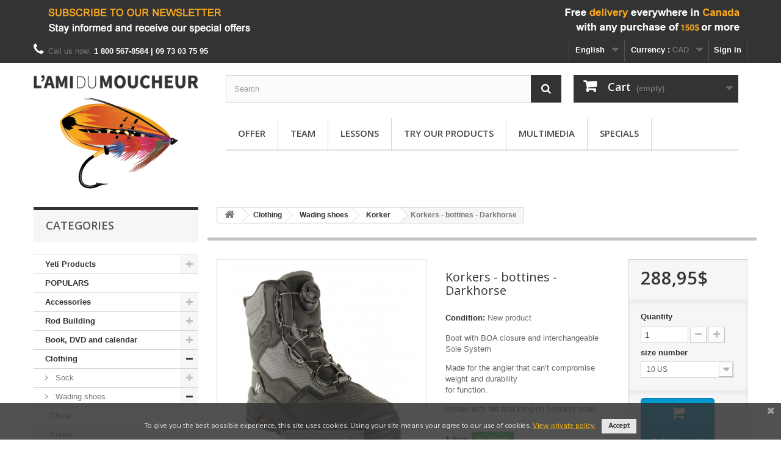

--- FILE ---
content_type: text/html; charset=utf-8
request_url: https://www.amimoucheur.com/en/korker/2204-korkers-bottines-darkhorse.html
body_size: 13905
content:
<!DOCTYPE HTML> <!--[if lt IE 7]><html class="no-js lt-ie9 lt-ie8 lt-ie7" lang="en-ca"><![endif]--> <!--[if IE 7]><html class="no-js lt-ie9 lt-ie8 ie7" lang="en-ca"><![endif]--> <!--[if IE 8]><html class="no-js lt-ie9 ie8" lang="en-ca"><![endif]--> <!--[if gt IE 8]><html class="no-js ie9" lang="en-ca"><![endif]--><html lang="en-ca"><head><meta charset="utf-8" /><title>Korkers - bottines - Darkhorse - Korker - L&#039;ami du moucheur</title><meta name="description" content="Boot with BOA closure&nbsp;and interchangeable Sole System&nbsp; Made for the angler that can’t compromise weight and durabilityfor function. comes with felt and kling-on (vibram) soles" /><meta name="generator" content="PrestaShop" /><meta name="robots" content="index,follow" /><meta name="viewport" content="width=device-width, minimum-scale=0.25, maximum-scale=1.6, initial-scale=1.0" /><meta name="apple-mobile-web-app-capable" content="yes" /><meta property="og:title" content="Korkers - bottines - Darkhorse - Korker - L&#039;ami du moucheur"/><meta property="og:url" content="http://www.amimoucheur.com/en/korker/2204-korkers-bottines-darkhorse.html"/><meta property="og:site_name" content="L&#039;ami du moucheur"/><meta property="og:type" content="website"><meta property="og:description" content="Boot with BOA closure&nbsp;and interchangeable Sole System&nbsp; Made for the angler that can’t compromise weight and durabilityfor function. comes with felt and kling-on (vibram) soles"><meta property="og:image" content="https://www.amimoucheur.com/3564-large/korkers-bottines-darkhorse.jpg"><link rel="icon" type="image/vnd.microsoft.icon" href="/img/favicon.ico?1764600329" /><link rel="shortcut icon" type="image/x-icon" href="/img/favicon.ico?1764600329" /><link rel="stylesheet" href="https://www.amimoucheur.com/themes/default-bootstrap/cache/v_196_33efdbd6f59db8338982d137c114ab56_all.css" type="text/css" media="all" /><link rel="stylesheet" href="https://www.amimoucheur.com/themes/default-bootstrap/cache/v_196_b4632cd5da8519ab97b7d34dde18182d_print.css" type="text/css" media="print" /> <script type="text/javascript">/* <![CDATA[ */;var CUSTOMIZE_TEXTFIELD=1;var FancyboxI18nClose='Close';var FancyboxI18nNext='Next';var FancyboxI18nPrev='Previous';var PS_CATALOG_MODE=false;var ajax_allowed=true;var ajaxsearch=true;var allowBuyWhenOutOfStock=true;var attribute_anchor_separator='-';var attributesCombinations=[{"id_attribute":"2808","attribute":"7","id_attribute_group":"46","group":"size_number"},{"id_attribute":"2809","attribute":"8","id_attribute_group":"46","group":"size_number"},{"id_attribute":"2810","attribute":"9","id_attribute_group":"46","group":"size_number"},{"id_attribute":"2811","attribute":"10","id_attribute_group":"46","group":"size_number"},{"id_attribute":"2812","attribute":"11","id_attribute_group":"46","group":"size_number"},{"id_attribute":"2813","attribute":"12","id_attribute_group":"46","group":"size_number"},{"id_attribute":"2814","attribute":"13","id_attribute_group":"46","group":"size_number"},{"id_attribute":"425","attribute":"14_us","id_attribute_group":"46","group":"size_number"},{"id_attribute":"428","attribute":"15","id_attribute_group":"46","group":"size_number"}];var availableLaterValue='';var availableNowValue='';var availableOnOrderLabel='Available on order';var baseDir='https://www.amimoucheur.com/';var baseUri='https://www.amimoucheur.com/';var blocksearch_type='top';var combinations={"12263":{"attributes_values":{"46":"14 US"},"attributes":[425],"price":0,"specific_price":false,"ecotax":0,"weight":0,"quantity":0,"reference":"","unit_impact":0,"minimal_quantity":"1","date_formatted":"","available_date":"","id_image":-1,"list":"'425'"},"12264":{"attributes_values":{"46":"15 US"},"attributes":[428],"price":0,"specific_price":false,"ecotax":0,"weight":0,"quantity":0,"reference":"","unit_impact":0,"minimal_quantity":"1","date_formatted":"","available_date":"","id_image":-1,"list":"'428'"},"12256":{"attributes_values":{"46":"7 US"},"attributes":[2808],"price":0,"specific_price":false,"ecotax":0,"weight":0,"quantity":0,"reference":"","unit_impact":0,"minimal_quantity":"1","date_formatted":"","available_date":"","id_image":-1,"list":"'2808'"},"12257":{"attributes_values":{"46":"8 US"},"attributes":[2809],"price":0,"specific_price":false,"ecotax":0,"weight":0,"quantity":0,"reference":"","unit_impact":0,"minimal_quantity":"1","date_formatted":"","available_date":"","id_image":-1,"list":"'2809'"},"12258":{"attributes_values":{"46":"9 US"},"attributes":[2810],"price":0,"specific_price":false,"ecotax":0,"weight":0,"quantity":0,"reference":"","unit_impact":0,"minimal_quantity":"1","date_formatted":"","available_date":"","id_image":-1,"list":"'2810'"},"12259":{"attributes_values":{"46":"10 US"},"attributes":[2811],"price":0,"specific_price":false,"ecotax":0,"weight":0,"quantity":1,"reference":"","unit_impact":0,"minimal_quantity":"1","date_formatted":"","available_date":"","id_image":-1,"list":"'2811'"},"12260":{"attributes_values":{"46":"11 US"},"attributes":[2812],"price":0,"specific_price":false,"ecotax":0,"weight":0,"quantity":0,"reference":"","unit_impact":0,"minimal_quantity":"1","date_formatted":"","available_date":"","id_image":-1,"list":"'2812'"},"12261":{"attributes_values":{"46":"12 US"},"attributes":[2813],"price":0,"specific_price":false,"ecotax":0,"weight":0,"quantity":0,"reference":"","unit_impact":0,"minimal_quantity":"1","date_formatted":"","available_date":"","id_image":-1,"list":"'2813'"},"12262":{"attributes_values":{"46":"13 US"},"attributes":[2814],"price":0,"specific_price":false,"ecotax":0,"weight":0,"quantity":0,"reference":"","unit_impact":0,"minimal_quantity":"1","date_formatted":"","available_date":"","id_image":-1,"list":"'2814'"}};var combinationsFromController={"12263":{"attributes_values":{"46":"14 US"},"attributes":[425],"price":0,"specific_price":false,"ecotax":0,"weight":0,"quantity":0,"reference":"","unit_impact":0,"minimal_quantity":"1","date_formatted":"","available_date":"","id_image":-1,"list":"'425'"},"12264":{"attributes_values":{"46":"15 US"},"attributes":[428],"price":0,"specific_price":false,"ecotax":0,"weight":0,"quantity":0,"reference":"","unit_impact":0,"minimal_quantity":"1","date_formatted":"","available_date":"","id_image":-1,"list":"'428'"},"12256":{"attributes_values":{"46":"7 US"},"attributes":[2808],"price":0,"specific_price":false,"ecotax":0,"weight":0,"quantity":0,"reference":"","unit_impact":0,"minimal_quantity":"1","date_formatted":"","available_date":"","id_image":-1,"list":"'2808'"},"12257":{"attributes_values":{"46":"8 US"},"attributes":[2809],"price":0,"specific_price":false,"ecotax":0,"weight":0,"quantity":0,"reference":"","unit_impact":0,"minimal_quantity":"1","date_formatted":"","available_date":"","id_image":-1,"list":"'2809'"},"12258":{"attributes_values":{"46":"9 US"},"attributes":[2810],"price":0,"specific_price":false,"ecotax":0,"weight":0,"quantity":0,"reference":"","unit_impact":0,"minimal_quantity":"1","date_formatted":"","available_date":"","id_image":-1,"list":"'2810'"},"12259":{"attributes_values":{"46":"10 US"},"attributes":[2811],"price":0,"specific_price":false,"ecotax":0,"weight":0,"quantity":1,"reference":"","unit_impact":0,"minimal_quantity":"1","date_formatted":"","available_date":"","id_image":-1,"list":"'2811'"},"12260":{"attributes_values":{"46":"11 US"},"attributes":[2812],"price":0,"specific_price":false,"ecotax":0,"weight":0,"quantity":0,"reference":"","unit_impact":0,"minimal_quantity":"1","date_formatted":"","available_date":"","id_image":-1,"list":"'2812'"},"12261":{"attributes_values":{"46":"12 US"},"attributes":[2813],"price":0,"specific_price":false,"ecotax":0,"weight":0,"quantity":0,"reference":"","unit_impact":0,"minimal_quantity":"1","date_formatted":"","available_date":"","id_image":-1,"list":"'2813'"},"12262":{"attributes_values":{"46":"13 US"},"attributes":[2814],"price":0,"specific_price":false,"ecotax":0,"weight":0,"quantity":0,"reference":"","unit_impact":0,"minimal_quantity":"1","date_formatted":"","available_date":"","id_image":-1,"list":"'2814'"}};var contentOnly=false;var currency={"id":1,"name":"CAD","iso_code":"CAD","iso_code_num":"124","sign":"$","blank":"0","conversion_rate":"1.000000","deleted":"0","format":"2","decimals":"1","active":"1","prefix":"","suffix":" $","id_shop_list":null,"force_id":false};var currencyBlank=0;var currencyFormat=2;var currencyRate=1;var currencySign='$';var currentDate='2026-01-15 17:50:55';var customerGroupWithoutTax=true;var customizationFields=false;var customizationId=null;var customizationIdMessage='Customization #';var default_eco_tax=0;var delete_txt='Delete';var displayDiscountPrice='0';var displayList=false;var displayPrice=1;var doesntExist='This combination does not exist for this product. Please select another combination.';var doesntExistNoMoreBut='with those attributes but is available with others.';var ecotaxTax_rate=0;var fieldRequired='Please fill in all the required fields before saving your customization.';var freeProductTranslation='Free!';var freeShippingTranslation='Free shipping!';var generated_date=1768517454;var groupReduction=0;var hasDeliveryAddress=false;var highDPI=false;var idDefaultImage=3564;var id_lang=1;var id_product=2204;var img_dir='https://www.amimoucheur.com/themes/default-bootstrap/img/';var img_prod_dir='https://www.amimoucheur.com/img/p/';var img_ps_dir='https://www.amimoucheur.com/img/';var inStockLabel='In Stock';var instantsearch=true;var isGuest=0;var isLogged=0;var isMobile=false;var jqZoomEnabled=false;var maxQuantityToAllowDisplayOfLastQuantityMessage=2;var minimalQuantity=1;var noTaxForThisProduct=true;var oosHookJsCodeFunctions=[];var outOfStockLabel='Out of stock';var page_name='product';var placeholder_blocknewsletter='Enter your e-mail';var priceDisplayMethod=1;var priceDisplayPrecision=2;var productAvailableForOrder=true;var productBasePriceTaxExcl=288.95;var productBasePriceTaxExcluded=288.95;var productBasePriceTaxIncl=288.95;var productHasAttributes=true;var productPrice=288.95;var productPriceTaxExcluded=288.95;var productPriceTaxIncluded=288.95;var productPriceWithoutReduction=288.95;var productReference='';var productShowPrice=true;var productUnitPriceRatio=0;var product_fileButtonHtml='Choose File';var product_fileDefaultHtml='No file selected';var product_specific_price=[];var quantitiesDisplayAllowed=true;var quantityAvailable=1;var quickView=true;var reduction_percent=0;var reduction_price=0;var removingLinkText='remove this product from my cart';var roundMode=2;var search_url='https://www.amimoucheur.com/en/search';var sharing_img='https://www.amimoucheur.com/3564/korkers-bottines-darkhorse.jpg';var sharing_name='Korkers - bottines - Darkhorse';var sharing_url='https://www.amimoucheur.com/en/korker/2204-korkers-bottines-darkhorse.html';var specific_currency=false;var specific_price=0;var static_token='b0dbb7665dea10b64ae4e8b1ce9833a3';var stock_management=1;var taxRate=0;var toBeDetermined='To be determined';var token='b0dbb7665dea10b64ae4e8b1ce9833a3';var upToTxt='Up to';var uploading_in_progress='Uploading in progress, please be patient.';var usingSecureMode=true;/* ]]> */</script> <script type="text/javascript" src="https://www.amimoucheur.com/themes/default-bootstrap/cache/v_139_5c14882fc4912e7bc40a269822775f9a.js"></script> <script type="text/javascript" src="https://chimpstatic.com/mcjs-connected/js/users/27853d46db7593b4040a78e30/e5d65a9b00de2e63706fdefb7.js"></script> <meta property="og:type" content="product" /><meta property="og:url" content="https://www.amimoucheur.com/en/korker/2204-korkers-bottines-darkhorse.html" /><meta property="og:title" content="Korkers - bottines - Darkhorse - Korker - L&#039;ami du moucheur" /><meta property="og:site_name" content="L'ami du moucheur" /><meta property="og:description" content="Boot with BOA closure&nbsp;and interchangeable Sole System&nbsp; Made for the angler that can’t compromise weight and durabilityfor function. comes with felt and kling-on (vibram) soles" /><meta property="og:image" content="https://www.amimoucheur.com/3564-large_default/korkers-bottines-darkhorse.jpg" /><meta property="product:pretax_price:amount" content="288.95" /><meta property="product:pretax_price:currency" content="CAD" /><meta property="product:price:amount" content="288.95" /><meta property="product:price:currency" content="CAD" /> <script type="text/javascript">/* <![CDATA[ */;(window.gaDevIds=window.gaDevIds||[]).push('d6YPbH');(function(i,s,o,g,r,a,m){i['GoogleAnalyticsObject']=r;i[r]=i[r]||function(){(i[r].q=i[r].q||[]).push(arguments)},i[r].l=1*new Date();a=s.createElement(o),m=s.getElementsByTagName(o)[0];a.async=1;a.src=g;m.parentNode.insertBefore(a,m)})(window,document,'script','//www.google-analytics.com/analytics.js','ga');ga('create','UA-75440215-1','auto');ga('require','ec');/* ]]> */</script><link rel="alternate" type="application/rss+xml" title="Korkers - bottines - Darkhorse - Korker - L&#039;ami du moucheur" href="https://www.amimoucheur.com/modules/feeder/rss.php?id_category=498&amp;orderby=price&amp;orderway=asc" /><link href="https://fonts.googleapis.com/css?family=Hind" rel="stylesheet" type="text/css" media="all"> <script type="text/javascript">/* <![CDATA[ */;var cb_settings={cb_bg_color:"rgba(51, 51, 51, 0.85)",cb_font_style:"Hind",cb_text_color:"#e6e6e6",cb_inf_text_color:"#f4b61b",cb_loop:"1",cb_font_size:"12",cb_button_bg_color:"#e6e6e6",cb_button_bg_color_hover:"#f4b61b",cb_button_text_color:"#333333",};var cb_cms_url="https://www.amimoucheur.com/en/content/18-privacy-policy";var cb_position="bottom";var cb_text="To give you the best possible experience, this site uses cookies. Using your site means your agree to our use of cookies.";var cb_link_text="View private policy.";var cd_button_text="Accept";/* ]]> */</script><link rel="canonical" href="https://www.amimoucheur.com/en/korker/2204-korkers-bottines-darkhorse.html"><link rel="alternate" href="https://www.amimoucheur.com/en/korker/2204-korkers-bottines-darkhorse.html" hreflang="en-ca"><link rel="alternate" href="https://www.amimoucheur.com/fr/korker/2204-korkers-bottines-darkhorse.html" hreflang="fr-ca"><link rel="alternate" href="https://www.amimoucheur.com/fr/korker/2204-korkers-bottines-darkhorse.html" hreflang="x-default"><link rel="stylesheet" href="//fonts.googleapis.com/css?family=Open+Sans:300,600&amp;subset=latin,latin-ext" type="text/css" media="all" /> <!--[if IE 8]> <script src="https://oss.maxcdn.com/libs/html5shiv/3.7.0/html5shiv.js"></script> <script src="https://oss.maxcdn.com/libs/respond.js/1.3.0/respond.min.js"></script> <![endif]--></head><body id="product" class="product product-2204 product-korkers-bottines-darkhorse category-498 category-korker show-left-column hide-right-column lang_en"><div id="page"><div class="header-container"> <header id="header"><div class="banner"><div class="container"><div class="row"> <a href="http://eepurl.com/b96aSX" title="Inscription &agrave; l&#039;infolettre"> <img class="img-responsive" src="https://www.amimoucheur.com/modules/blockbanner/img/8fe591bea064862a42fcfa0713f99a9f.png" alt="Inscription &agrave; l&#039;infolettre" title="Inscription &agrave; l&#039;infolettre" width="1170" height="65" /> </a></div></div></div><div class="nav"><div class="container"><div class="row"> <nav><div class="header_user_info"> <a class="login" href="https://www.amimoucheur.com/en/my-account" rel="nofollow" title="Log in to your customer account"> Sign in </a></div><div id="currencies-block-top"><form id="setCurrency" action="/en/korker/2204-korkers-bottines-darkhorse.html" method="post"><div class="current"> <input type="hidden" name="id_currency" id="id_currency" value=""/> <input type="hidden" name="SubmitCurrency" value="" /> <span class="cur-label">Currency :</span> <strong>CAD</strong></div><ul id="first-currencies" class="currencies_ul toogle_content"><li class="selected"> <a href="javascript:setCurrency(1);" rel="nofollow" title="CAD (CAD)"> CAD (CAD) </a></li><li > <a href="javascript:setCurrency(2);" rel="nofollow" title="Euro (EUR)"> Euro (EUR) </a></li><li > <a href="javascript:setCurrency(3);" rel="nofollow" title="US Dollar (USD)"> US Dollar (USD) </a></li></ul></form></div><div id="languages-block-top" class="languages-block"><div class="current"> <span>English</span></div><ul id="first-languages" class="languages-block_ul toogle_content"><li class="selected"> <span>English</span></li><li > <a href="https://www.amimoucheur.com/fr/korker/2204-korkers-bottines-darkhorse.html" title="Français (French)" rel="alternate" hreflang="fr"> <span>Français</span> </a></li></ul></div><div id="contact-link" ></div> <span class="shop-phone"> <i class="icon-phone"></i>Call us now: <strong>1 800 567-8584 | 09 73 03 75 95</strong> </span></nav></div></div></div><div><div class="container"><div class="row"><div class="column col-xs-12 col-sm-3"><div id="header_logo"> <a href="https://www.amimoucheur.com/" title="L&#039;ami du moucheur"> <img class="logo img-responsive" src="https://www.amimoucheur.com/img/amimoucheur-logo-1460508349.jpg" alt="L&#039;ami du moucheur" /> </a></div></div><div class="center_column col-xs-12 col-sm-9"><div id="search_block_top" class="col-sm-8 clearfix"><form id="searchbox" method="get" action="//www.amimoucheur.com/en/search" > <input type="hidden" name="controller" value="search" /> <input type="hidden" name="orderby" value="position" /> <input type="hidden" name="orderway" value="desc" /> <input class="search_query form-control" type="text" id="search_query_top" name="search_query" placeholder="Search" value="" /> <button type="submit" name="submit_search" class="btn btn-default button-search"> <span>Search</span> </button></form></div><div class="col-sm-4 clearfix"><div class="shopping_cart"> <a href="https://www.amimoucheur.com/en/order" title="View my shopping cart" rel="nofollow"> <b>Cart</b> <span class="ajax_cart_quantity unvisible">0</span> <span class="ajax_cart_product_txt unvisible">Product</span> <span class="ajax_cart_product_txt_s unvisible">Products</span> <span class="ajax_cart_total unvisible"> </span> <span class="ajax_cart_no_product">(empty)</span> </a><div class="cart_block block exclusive"><div class="block_content"><div class="cart_block_list"><p class="cart_block_no_products"> No products</p><div class="cart-prices"><div class="cart-prices-line first-line"> <span class="price cart_block_shipping_cost ajax_cart_shipping_cost unvisible"> To be determined </span> <span class="unvisible"> Shipping </span></div><div class="cart-prices-line last-line"> <span class="price cart_block_total ajax_block_cart_total">0,00$</span> <span>Total</span></div></div><p class="cart-buttons"> <a id="button_order_cart" class="btn btn-default button button-small" href="https://www.amimoucheur.com/en/order" title="Check out" rel="nofollow"> <span> Check out<i class="icon-chevron-right right"></i> </span> </a></p></div></div></div></div></div><div id="layer_cart"><div class="clearfix"><div class="layer_cart_product col-xs-12 col-md-6"> <span class="cross" title="Close window"></span> <span class="title"> <i class="icon-check"></i>Product successfully added to your shopping cart </span><div class="product-image-container layer_cart_img"></div><div class="layer_cart_product_info"> <span id="layer_cart_product_title" class="product-name"></span> <span id="layer_cart_product_attributes"></span><div> <strong class="dark">Quantity</strong> <span id="layer_cart_product_quantity"></span></div><div> <strong class="dark">Total</strong> <span id="layer_cart_product_price"></span></div></div></div><div class="layer_cart_cart col-xs-12 col-md-6"> <span class="title"> <span class="ajax_cart_product_txt_s unvisible"> There are <span class="ajax_cart_quantity">0</span> items in your cart. </span> <span class="ajax_cart_product_txt "> There is 1 item in your cart. </span> </span><div class="layer_cart_row"> <strong class="dark"> Total products </strong> <span class="ajax_block_products_total"> </span></div><div class="layer_cart_row"> <strong class="dark unvisible"> Total shipping&nbsp; </strong> <span class="ajax_cart_shipping_cost unvisible"> To be determined </span></div><div class="layer_cart_row"> <strong class="dark"> Total </strong> <span class="ajax_block_cart_total"> </span></div><div class="button-container"> <span class="continue btn btn-default button exclusive-medium" title="Continue shopping"> <span> <i class="icon-chevron-left left"></i>Continue shopping </span> </span> <a class="btn btn-default button button-medium" href="https://www.amimoucheur.com/en/order" title="Proceed to checkout" rel="nofollow"> <span> Proceed to checkout<i class="icon-chevron-right right"></i> </span> </a></div></div></div><div class="crossseling"></div></div><div class="layer_cart_overlay"></div><div id="block_top_menu" class="sf-contener clearfix col-lg-12"><div class="cat-title">Menu</div><ul class="sf-menu clearfix menu-content"><li><a href="https://www.amimoucheur.com/en/content/6-offer" title="Offer">Offer</a></li><li><a href="https://www.amimoucheur.com/en/content/7-team" title="Team">Team</a></li><li><a href="https://www.amimoucheur.com/en/content/14-formation" title="Lessons">Lessons</a></li><li><a href="https://www.amimoucheur.com/en/content/16-try-products" title="Try our products">Try our products</a></li><li><a href="https://www.amimoucheur.com/en/content/15-multimedia" title="Multimedia">Multimedia</a></li><li><a href="/en/special" title="Specials">Specials</a></li></ul></div></div></div></div></div> </header></div><div class="columns-container"><div id="columns" class="container"><div id="slider_row" class="row"></div><div class="row"><div id="left_column" class="column col-xs-12 col-sm-3"><div id="categories_block_left" class="block"><div class="title_block"> Categories</div><div class="block_content"><ul class="tree dhtml"><li > <a href="https://www.amimoucheur.com/en/665-yeti" title=""> Yeti Products </a><ul><li > <a href="https://www.amimoucheur.com/en/666-cooler" title=""> Cooler </a></li><li > <a href="https://www.amimoucheur.com/en/667-drinkware" title=""> Drinkware </a></li><li > <a href="https://www.amimoucheur.com/en/675-bag" title=""> Bag </a></li><li class="last"> <a href="https://www.amimoucheur.com/en/685-camp-chair" title=""> Camp Chair </a></li></ul></li><li > <a href="https://www.amimoucheur.com/en/627-populars" title="Our most populars products"> POPULARS </a></li><li > <a href="https://www.amimoucheur.com/en/491-accessories" title=""> Accessories </a><ul><li > <a href="https://www.amimoucheur.com/en/612-others" title=""> Others </a></li><li > <a href="https://www.amimoucheur.com/en/535-nipper" title=""> Nipper </a></li><li > <a href="https://www.amimoucheur.com/en/609-pliers" title=""> Pliers </a></li><li > <a href="https://www.amimoucheur.com/en/608-retractor" title=""> Retractor </a></li><li class="last"> <a href="https://www.amimoucheur.com/en/611-car-rod-holder" title=""> Car Rod Holder </a></li></ul></li><li > <a href="https://www.amimoucheur.com/en/511-rod-building" title=""> Rod Building </a><ul><li > <a href="https://www.amimoucheur.com/en/513-guides" title=""> Guides </a><ul><li > <a href="https://www.amimoucheur.com/en/541-rec-recoil" title=""> Rec Recoil </a></li><li > <a href="https://www.amimoucheur.com/en/542-pacific-bay" title=""> Pacific Bay </a></li><li class="last"> <a href="https://www.amimoucheur.com/en/543-hopkins-holoway" title=""> Hopkins Holoway </a></li></ul></li><li > <a href="https://www.amimoucheur.com/en/515-winding-check" title=""> Winding Check </a></li><li > <a href="https://www.amimoucheur.com/en/516-hook-keepers" title=""> Hook Keepers </a></li><li > <a href="https://www.amimoucheur.com/en/517-winding-thread" title=""> Winding Thread </a></li><li > <a href="https://www.amimoucheur.com/en/514-cork" title=""> Cork </a></li><li > <a href="https://www.amimoucheur.com/en/512-reel-seat" title=""> Reel Seat </a><ul><li > <a href="https://www.amimoucheur.com/en/545-pacific-bay" title=""> Pacific Bay </a></li><li > <a href="https://www.amimoucheur.com/en/546-american-tackle" title=""> American Tackle </a></li><li class="last"> <a href="https://www.amimoucheur.com/en/547-temple-fork" title=""> Temple Fork </a></li></ul></li><li class="last"> <a href="https://www.amimoucheur.com/en/518-miscellaneous" title=""> Miscellaneous </a></li></ul></li><li > <a href="https://www.amimoucheur.com/en/412-book-dvd-and-calendar" title=""> Book, DVD and calendar </a><ul><li > <a href="https://www.amimoucheur.com/en/414-dvd" title=""> DVD </a></li><li class="last"> <a href="https://www.amimoucheur.com/en/413-book" title=""> Book </a></li></ul></li><li > <a href="https://www.amimoucheur.com/en/355-clothing" title=""> Clothing </a><ul><li > <a href="https://www.amimoucheur.com/en/589-sock" title=""> Sock </a><ul><li class="last"> <a href="https://www.amimoucheur.com/en/590-simms" title=""> Simms </a></li></ul></li><li > <a href="https://www.amimoucheur.com/en/361-wading-shoes" title=""> Wading shoes </a><ul><li > <a href="https://www.amimoucheur.com/en/496-chota" title=""> Chota </a></li><li > <a href="https://www.amimoucheur.com/en/498-korker" class="selected" title=""> Korker </a></li><li > <a href="https://www.amimoucheur.com/en/622-guideline" title=""> Guideline </a></li><li class="last"> <a href="https://www.amimoucheur.com/en/495-simms" title=""> Simms </a></li></ul></li><li > <a href="https://www.amimoucheur.com/en/452-hats-and-caps" title=""> Hats and Caps </a><ul><li > <a href="https://www.amimoucheur.com/en/510-simms" title=""> Simms </a></li><li > <a href="https://www.amimoucheur.com/en/537-loomis" title=""> Loomis </a></li><li > <a href="https://www.amimoucheur.com/en/587-l-ami-du-moucheur" title=""> L&#039;Ami du Moucheur </a></li><li > <a href="https://www.amimoucheur.com/en/658-kalamouch" title=""> Kalamouch </a></li><li > <a href="https://www.amimoucheur.com/en/663-patagonia" title=""> Patagonia </a></li><li class="last"> <a href="https://www.amimoucheur.com/en/683-capsize" title=""> Capsize </a></li></ul></li><li > <a href="https://www.amimoucheur.com/en/469-shirtt-shirt-pant-and-isulated" title=""> Shirt,T-Shirt, Pant and Isulated. </a><ul><li > <a href="https://www.amimoucheur.com/en/470-simms" title=""> Simms. </a></li><li > <a href="https://www.amimoucheur.com/en/567-l-ami-du-moucheur" title=""> L&#039;Ami du moucheur </a></li><li > <a href="https://www.amimoucheur.com/en/661-patagonia" title=""> Patagonia </a></li><li class="last"> <a href="https://www.amimoucheur.com/en/697-capsize" title=""> Capsize </a></li></ul></li><li > <a href="https://www.amimoucheur.com/en/483-glove-and-mitt" title=""> Glove and Mitt </a><ul><li > <a href="https://www.amimoucheur.com/en/480-simms" title=""> Simms </a></li><li class="last"> <a href="https://www.amimoucheur.com/en/607-waterworks-lamson" title=""> Waterworks-Lamson </a></li></ul></li><li > <a href="https://www.amimoucheur.com/en/348-jacket-and-rain-pants" title=""> Jacket And Rain Pants </a><ul><li > <a href="https://www.amimoucheur.com/en/472-simms" title=""> Simms </a></li><li class="last"> <a href="https://www.amimoucheur.com/en/662-patagonia" title=""> Patagonia </a></li></ul></li><li > <a href="https://www.amimoucheur.com/en/565-layers" title=""> Layers </a><ul><li class="last"> <a href="https://www.amimoucheur.com/en/362-simms" title=""> Simms </a></li></ul></li><li > <a href="https://www.amimoucheur.com/en/351-waders" title=""> Waders </a><ul><li > <a href="https://www.amimoucheur.com/en/500-simms" title=""> Simms </a></li><li > <a href="https://www.amimoucheur.com/en/592-accessories" title=""> Accessories </a></li><li > <a href="https://www.amimoucheur.com/en/621-guideline" title=""> Guideline </a></li><li > <a href="https://www.amimoucheur.com/en/629-chota" title=""> Chota </a></li><li class="last"> <a href="https://www.amimoucheur.com/en/653-patagonia" title=""> Patagonia </a></li></ul></li><li class="last"> <a href="https://www.amimoucheur.com/en/633-women-s-collection" title=""> Women&#039;s collection </a></li></ul></li><li > <a href="https://www.amimoucheur.com/en/677-packs-and-vests" title=""> Packs and Vests </a><ul><li > <a href="https://www.amimoucheur.com/en/678-simms" title=""> Simms </a></li><li > <a href="https://www.amimoucheur.com/en/679-fishpond" title=""> Fishpond </a></li><li > <a href="https://www.amimoucheur.com/en/680-patagonia" title=""> Patagonia </a></li><li > <a href="https://www.amimoucheur.com/en/681-guideline" title=""> Guideline </a></li><li class="last"> <a href="https://www.amimoucheur.com/en/682-yeti" title=""> Yeti </a></li></ul></li><li > <a href="https://www.amimoucheur.com/en/354-fishing-lines-leader-backing" title=""> Fishing lines/Leader/Backing </a><ul><li > <a href="https://www.amimoucheur.com/en/358-breaded-and-leader-material" title=""> Breaded and leader material </a><ul><li > <a href="https://www.amimoucheur.com/en/479-rio" title=""> Rio </a></li><li > <a href="https://www.amimoucheur.com/en/596-scientific-anglers" title=""> Scientific-Anglers </a></li><li > <a href="https://www.amimoucheur.com/en/597-airflo" title=""> Airflo </a></li><li > <a href="https://www.amimoucheur.com/en/599-maxima" title=""> Maxima </a></li><li class="last"> <a href="https://www.amimoucheur.com/en/669-pike-and-predators" title=""> Pike and predators </a></li></ul></li><li > <a href="https://www.amimoucheur.com/en/359-backing" title=""> Backing </a></li><li > <a href="https://www.amimoucheur.com/en/593-fly-line-dressing" title=""> Fly line dressing. </a></li><li > <a href="https://www.amimoucheur.com/en/619-shooting-head-bag" title=""> Shooting head bag </a></li><li > <a href="https://www.amimoucheur.com/en/367-fly-line" title=""> Fly Line </a><ul><li > <a href="https://www.amimoucheur.com/en/503-scientific-anglers" title=""> Scientific-Anglers </a></li><li > <a href="https://www.amimoucheur.com/en/507-royal-wulff" title=""> Royal Wulff </a></li><li > <a href="https://www.amimoucheur.com/en/509-rio" title=""> Rio </a></li><li > <a href="https://www.amimoucheur.com/en/614-guideline" title=""> Guideline </a></li><li > <a href="https://www.amimoucheur.com/en/506-airflo" title=""> Airflo </a></li><li class="last"> <a href="https://www.amimoucheur.com/en/690-tropical-line" title="Line for warm water, remains stiff and slick in tropical environments"> Tropical Line </a></li></ul></li><li class="last"> <a href="https://www.amimoucheur.com/en/560-spey-lines" title=""> Spey Lines. </a><ul><li > <a href="https://www.amimoucheur.com/en/561-rio" title=""> Rio </a></li><li > <a href="https://www.amimoucheur.com/en/615-guideline" title=""> Guideline </a></li><li > <a href="https://www.amimoucheur.com/en/562-airflo" title=""> Airflo </a></li><li class="last"> <a href="https://www.amimoucheur.com/en/694-scientific-anglers" title=""> Scientific Anglers </a></li></ul></li></ul></li><li > <a href="https://www.amimoucheur.com/en/352-fishing-rods-and-blanks" title=""> Fishing rods and Blanks </a><ul><li > <a href="https://www.amimoucheur.com/en/349-outfits-fly-fishing-kits" title=""> Outfits (Fly fishing kits) </a><ul><li > <a href="https://www.amimoucheur.com/en/530-guideline" title=""> Guideline </a></li><li > <a href="https://www.amimoucheur.com/en/616-redington" title=""> Redington </a></li><li > <a href="https://www.amimoucheur.com/en/696-lamson" title=""> Lamson </a></li><li class="last"> <a href="https://www.amimoucheur.com/en/698-temple-fork-outfitters" title=""> Temple Fork Outfitters </a></li></ul></li><li > <a href="https://www.amimoucheur.com/en/475-rod-tube" title=""> Rod tube </a></li><li class="last"> <a href="https://www.amimoucheur.com/en/357-fly-rods" title=""> Fly Rods </a><ul><li > <a href="https://www.amimoucheur.com/en/465-temple-fork-outfitters" title=""> Temple Fork Outfitters </a></li><li > <a href="https://www.amimoucheur.com/en/548-loop" title=""> Loop </a></li><li > <a href="https://www.amimoucheur.com/en/558-winston" title=""> Winston </a></li><li > <a href="https://www.amimoucheur.com/en/610-guideline" title=""> Guideline </a></li><li > <a href="https://www.amimoucheur.com/en/445-echo" title=""> Echo </a></li><li > <a href="https://www.amimoucheur.com/en/460-hardy-fenwick-greys" title=""> Hardy-Fenwick-Greys </a></li><li > <a href="https://www.amimoucheur.com/en/461-loomis" title=""> Loomis </a></li><li > <a href="https://www.amimoucheur.com/en/462-redington" title=""> Redington </a></li><li > <a href="https://www.amimoucheur.com/en/463-sage" title="Warranty: Lifetime warranty. &nbsp;The original owner will be responsible for a $60 USD fee for each rod repaired to cover the repair processing and handling fee"> Sage </a></li><li > <a href="https://www.amimoucheur.com/en/655-douglas" title=""> Douglas </a></li><li > <a href="https://www.amimoucheur.com/en/656-scott" title=""> Scott </a></li><li class="last"> <a href="https://www.amimoucheur.com/en/684-lamson" title=""> Lamson </a></li></ul></li></ul></li><li > <a href="https://www.amimoucheur.com/en/485-flies" title=""> Flies </a><ul><li > <a href="https://www.amimoucheur.com/en/571-l-ami-du-moucheur" title=""> L&#039;ami du Moucheur </a><ul><li > <a href="https://www.amimoucheur.com/en/572-tandems" title=""> Tandems </a></li><li > <a href="https://www.amimoucheur.com/en/573-streamers" title=""> Streamers </a></li><li class="last"> <a href="https://www.amimoucheur.com/en/604-pike-muskie" title=""> Pike &amp; Muskie </a></li></ul></li><li > <a href="https://www.amimoucheur.com/en/486-neptunes" title=""> Neptunes </a><ul><li > <a href="https://www.amimoucheur.com/en/519-dry" title=""> Dry. </a></li><li > <a href="https://www.amimoucheur.com/en/520-wet" title=""> Wet. </a></li><li > <a href="https://www.amimoucheur.com/en/521-nymph" title=""> Nymph. </a></li><li > <a href="https://www.amimoucheur.com/en/522-streamers" title=""> Streamers. </a></li><li > <a href="https://www.amimoucheur.com/en/523-tandems" title=""> Tandems. </a></li><li > <a href="https://www.amimoucheur.com/en/569-wolly-buggers" title=""> Wolly Buggers </a></li><li > <a href="https://www.amimoucheur.com/en/570-muddlers" title=""> Muddlers </a></li><li > <a href="https://www.amimoucheur.com/en/454-mouse" title=""> Mouse </a></li><li class="last"> <a href="https://www.amimoucheur.com/en/686-mouche-a-saumon" title=""> Mouche à Saumon </a><ul><li > <a href="https://www.amimoucheur.com/en/687-wet-fly" title=""> Wet Fly </a></li><li class="last"> <a href="https://www.amimoucheur.com/en/688-bombers" title=""> Bombers </a></li></ul></li></ul></li><li > <a href="https://www.amimoucheur.com/en/594-fly-float-products" title=""> Fly float products. </a></li><li > <a href="https://www.amimoucheur.com/en/487-shadows" title=""> Shadows </a><ul><li > <a href="https://www.amimoucheur.com/en/579-bombers" title=""> Bombers </a></li><li > <a href="https://www.amimoucheur.com/en/580-wet-fly-single-hook-salmon" title=""> Wet Fly Single Hook Salmon </a></li><li > <a href="https://www.amimoucheur.com/en/583-salmon-bugs" title=""> Salmon Bugs </a></li><li class="last"> <a href="https://www.amimoucheur.com/en/643-tandem-streamer" title=""> Tandem streamer </a></li></ul></li><li class="last"> <a href="https://www.amimoucheur.com/en/647-autres" title=""> Autres </a></li></ul></li><li > <a href="https://www.amimoucheur.com/en/476-fly-boxes" title=""> Fly Boxes </a><ul><li > <a href="https://www.amimoucheur.com/en/481-l-ami-du-moucheur" title=""> L&#039;ami du moucheur </a></li><li > <a href="https://www.amimoucheur.com/en/574-mfc-fly-box" title=""> MFC Fly Box. </a></li><li > <a href="https://www.amimoucheur.com/en/636-tacky" title=""> Tacky </a></li><li > <a href="https://www.amimoucheur.com/en/659-shor" title=""> Shor </a></li><li class="last"> <a href="https://www.amimoucheur.com/en/695-cling" title=""> Cling </a></li></ul></li><li > <a href="https://www.amimoucheur.com/en/364-floattubepontoon" title=""> FloatTube/Pontoon </a><ul><li > <a href="https://www.amimoucheur.com/en/624-guideline" title=""> Guideline </a></li><li > <a href="https://www.amimoucheur.com/en/439-outcast" title=""> Outcast </a></li><li class="last"> <a href="https://www.amimoucheur.com/en/626-accessorie" title=""> accessorie </a></li></ul></li><li > <a href="https://www.amimoucheur.com/en/539-gift-certificate" title=""> Gift Certificate </a></li><li > <a href="https://www.amimoucheur.com/en/553-glasses" title=""> Glasses </a><ul><li > <a href="https://www.amimoucheur.com/en/671-fitovers" title=""> Fitovers </a></li><li > <a href="https://www.amimoucheur.com/en/672-smith-optics" title=""> Smith Optics </a></li><li class="last"> <a href="https://www.amimoucheur.com/en/692-bajio" title=""> Bajio </a></li></ul></li><li > <a href="https://www.amimoucheur.com/en/457-nets" title=""> Nets </a><ul><li class="last"> <a href="https://www.amimoucheur.com/en/620-fishpond" title=""> Fishpond </a></li></ul></li><li > <a href="https://www.amimoucheur.com/en/353-reels-and-spare-spools" title=""> Reels and Spare Spools </a><ul><li > <a href="https://www.amimoucheur.com/en/524-abel" title=""> Abel </a></li><li > <a href="https://www.amimoucheur.com/en/527-galvan" title=""> Galvan </a></li><li > <a href="https://www.amimoucheur.com/en/613-guideline" title=""> Guideline </a></li><li > <a href="https://www.amimoucheur.com/en/529-hardy" title=""> Hardy </a></li><li > <a href="https://www.amimoucheur.com/en/532-redington" title=""> Redington </a></li><li > <a href="https://www.amimoucheur.com/en/525-ross" title=""> Ross </a></li><li > <a href="https://www.amimoucheur.com/en/531-sage" title=""> Sage </a></li><li > <a href="https://www.amimoucheur.com/en/533-lamson" title=""> Lamson </a></li><li > <a href="https://www.amimoucheur.com/en/467-reel-case" title=""> Reel Case </a></li><li > <a href="https://www.amimoucheur.com/en/670-nautilus" title=""> Nautilus </a></li><li class="last"> <a href="https://www.amimoucheur.com/en/691-greys" title=""> GREYS </a></li></ul></li><li > <a href="https://www.amimoucheur.com/en/408-bags" title=""> Bags </a><ul><li > <a href="https://www.amimoucheur.com/en/409-fishpond" title=""> Fishpond </a></li><li > <a href="https://www.amimoucheur.com/en/623-guideline" title=""> Guideline </a></li><li > <a href="https://www.amimoucheur.com/en/443-simms" title=""> Simms </a></li><li > <a href="https://www.amimoucheur.com/en/654-patagonia" title=""> Patagonia </a></li><li class="last"> <a href="https://www.amimoucheur.com/en/674-yeti" title=""> Yeti </a></li></ul></li><li class="last"> <a href="https://www.amimoucheur.com/en/350-fly-tying" title=""> Fly tying </a><ul><li > <a href="https://www.amimoucheur.com/en/427-synthetic-wings-and-fibers" title=""> Synthetic Wings and fibers </a></li><li > <a href="https://www.amimoucheur.com/en/441-beads-eyes-and-coneheads" title=""> Beads, Eyes and Coneheads </a></li><li > <a href="https://www.amimoucheur.com/en/449-chenilles" title=""> Chenilles </a></li><li > <a href="https://www.amimoucheur.com/en/424-rubber-legs-and-body" title=""> Rubber legs and body </a></li><li > <a href="https://www.amimoucheur.com/en/434-synthetic-bodies-materials" title=""> Synthetic Bodies Materials. </a><ul><li > <a href="https://www.amimoucheur.com/en/435-utc" title=""> UTC </a></li><li > <a href="https://www.amimoucheur.com/en/436-antron" title=""> Antron </a></li><li > <a href="https://www.amimoucheur.com/en/437-diamond-braid" title=""> Diamond Braid </a></li><li > <a href="https://www.amimoucheur.com/en/450-plastic-and-latex" title=""> Plastic and Latex </a></li><li > <a href="https://www.amimoucheur.com/en/451-popper-head-and-foam-bodies" title=""> Popper head and Foam Bodies </a></li><li class="last"> <a href="https://www.amimoucheur.com/en/689-tubing" title=""> Tubing </a></li></ul></li><li > <a href="https://www.amimoucheur.com/en/373-dubbing" title=""> Dubbing </a><ul><li class="last"> <a href="https://www.amimoucheur.com/en/595-dubbing-wax" title=""> Dubbing wax. </a></li></ul></li><li > <a href="https://www.amimoucheur.com/en/468-fly-tying-kit-transportation" title=""> Fly tying kit transportation. </a></li><li > <a href="https://www.amimoucheur.com/en/366-fly-tying-thread" title=""> Fly tying thread </a><ul><li > <a href="https://www.amimoucheur.com/en/368-uni" title=""> UNI </a></li><li > <a href="https://www.amimoucheur.com/en/369-danville" title=""> DANVILLE </a></li><li > <a href="https://www.amimoucheur.com/en/370-gordon-griffith-s" title=""> GORDON GRIFFITH&#039;S </a></li><li > <a href="https://www.amimoucheur.com/en/411-utc" title=""> UTC </a></li><li > <a href="https://www.amimoucheur.com/en/466-veevus" title=""> Veevus </a></li><li > <a href="https://www.amimoucheur.com/en/637-semperfli" title=""> Semperfli </a></li><li class="last"> <a href="https://www.amimoucheur.com/en/693-textreme" title=""> Textreme </a></li></ul></li><li > <a href="https://www.amimoucheur.com/en/423-yarn" title=""> Yarn </a></li><li > <a href="https://www.amimoucheur.com/en/422-nylon-stretch" title=""> Nylon Stretch </a></li><li > <a href="https://www.amimoucheur.com/en/390-fly-tying-tools" title=""> Fly Tying Tools </a><ul><li > <a href="https://www.amimoucheur.com/en/391-scissors" title=""> Scissors </a></li><li > <a href="https://www.amimoucheur.com/en/392-bobbins" title=""> Bobbins </a></li><li > <a href="https://www.amimoucheur.com/en/398-dubbing-tools" title=""> Dubbing Tools </a></li><li > <a href="https://www.amimoucheur.com/en/399-hackel-plier" title=""> Hackel Plier </a></li><li > <a href="https://www.amimoucheur.com/en/400-bodkin" title=""> Bodkin </a></li><li > <a href="https://www.amimoucheur.com/en/401-threader" title=""> Threader </a></li><li > <a href="https://www.amimoucheur.com/en/402-hair-packer" title=""> Hair Packer </a></li><li > <a href="https://www.amimoucheur.com/en/403-hackel-guard" title=""> Hackel Guard </a></li><li > <a href="https://www.amimoucheur.com/en/404-hair-evener" title=""> Hair Evener </a></li><li > <a href="https://www.amimoucheur.com/en/405-divers" title=""> Divers </a></li><li > <a href="https://www.amimoucheur.com/en/492-whip-finisher" title=""> Whip Finisher. </a></li><li class="last"> <a href="https://www.amimoucheur.com/en/606-kit" title=""> Kit </a></li></ul></li><li > <a href="https://www.amimoucheur.com/en/489-tube-flies-tools-and-materials" title=""> Tube Flies Tools and Materials. </a><ul><li > <a href="https://www.amimoucheur.com/en/490-hmh" title=""> H.M.H. </a></li><li class="last"> <a href="https://www.amimoucheur.com/en/552-eumer" title=""> EUMER </a></li></ul></li><li > <a href="https://www.amimoucheur.com/en/372-feather" title=""> Feather </a><ul><li > <a href="https://www.amimoucheur.com/en/377-turkey" title=""> Turkey </a></li><li > <a href="https://www.amimoucheur.com/en/378-duck" title=""> Duck </a></li><li > <a href="https://www.amimoucheur.com/en/379-goose" title=""> Goose </a></li><li > <a href="https://www.amimoucheur.com/en/380-ostrich" title=""> Ostrich </a></li><li > <a href="https://www.amimoucheur.com/en/381-rooster" title=""> Rooster </a></li><li > <a href="https://www.amimoucheur.com/en/383-peacock" title=""> Peacock </a></li><li > <a href="https://www.amimoucheur.com/en/384-pheasant" title=""> Pheasant </a></li><li > <a href="https://www.amimoucheur.com/en/385-heron" title=""> Heron </a></li><li > <a href="https://www.amimoucheur.com/en/440-marabou" title=""> Marabou </a></li><li class="last"> <a href="https://www.amimoucheur.com/en/382-hen-soft-hackle" title=""> Hen (Soft Hackle) </a></li></ul></li><li > <a href="https://www.amimoucheur.com/en/365-hooks" title=""> Hooks </a><ul><li > <a href="https://www.amimoucheur.com/en/393-mustad" title=""> Mustad </a></li><li > <a href="https://www.amimoucheur.com/en/394-tiemco" title=""> Tiemco </a></li><li > <a href="https://www.amimoucheur.com/en/395-partridge" title=""> Partridge </a></li><li > <a href="https://www.amimoucheur.com/en/396-togen" title=""> Togen </a></li><li > <a href="https://www.amimoucheur.com/en/397-kamasan" title=""> Kamasan </a></li><li > <a href="https://www.amimoucheur.com/en/406-daiichi" title=""> Daiichi </a></li><li > <a href="https://www.amimoucheur.com/en/410-gamakatsu" title=""> Gamakatsu </a></li><li > <a href="https://www.amimoucheur.com/en/540-hooks-boxes" title=""> Hooks Boxes </a></li><li > <a href="https://www.amimoucheur.com/en/644-ahrex" title=""> AHREX </a></li><li class="last"> <a href="https://www.amimoucheur.com/en/651-shank" title=""> Shank </a></li></ul></li><li > <a href="https://www.amimoucheur.com/en/418-floss" title=""> Floss </a><ul><li > <a href="https://www.amimoucheur.com/en/419-uni" title=""> Uni </a></li><li class="last"> <a href="https://www.amimoucheur.com/en/420-danville" title=""> Danville </a></li></ul></li><li > <a href="https://www.amimoucheur.com/en/371-hair" title=""> Hair </a><ul><li > <a href="https://www.amimoucheur.com/en/374-deer-elk-reindeer" title=""> Deer/ Elk/ Reindeer </a></li><li > <a href="https://www.amimoucheur.com/en/375-calf" title=""> Calf </a></li><li > <a href="https://www.amimoucheur.com/en/376-rabbit" title=""> Rabbit </a></li><li > <a href="https://www.amimoucheur.com/en/386-bear" title=""> Bear </a></li><li > <a href="https://www.amimoucheur.com/en/387-fox" title=""> Fox </a></li><li > <a href="https://www.amimoucheur.com/en/389-squirel" title=""> Squirel </a></li><li > <a href="https://www.amimoucheur.com/en/447-goat" title=""> Goat </a></li><li class="last"> <a href="https://www.amimoucheur.com/en/635-divers" title=""> Divers </a></li></ul></li><li > <a href="https://www.amimoucheur.com/en/425-tinsel" title=""> Tinsel </a><ul><li > <a href="https://www.amimoucheur.com/en/426-uni" title=""> Uni </a></li><li > <a href="https://www.amimoucheur.com/en/433-utc" title=""> UTC </a></li><li > <a href="https://www.amimoucheur.com/en/438-lagartun" title=""> Lagartun </a></li><li > <a href="https://www.amimoucheur.com/en/568-mylar-piping" title=""> Mylar Piping. </a></li><li class="last"> <a href="https://www.amimoucheur.com/en/603-flt-mylar-1-oz" title=""> Flt Mylar 1 oz. </a></li></ul></li><li > <a href="https://www.amimoucheur.com/en/415-dyes-venpol-and-cleaner" title=""> Dyes , Venpol and Cleaner </a></li><li > <a href="https://www.amimoucheur.com/en/407-varnish-thinner-glue-uv-bottle" title=""> Varnish - Thinner - Glue - UV - Bottle </a></li><li > <a href="https://www.amimoucheur.com/en/564-miscellaneous" title=""> Miscellaneous </a></li><li > <a href="https://www.amimoucheur.com/en/363-vises" title=""> Vises </a><ul><li > <a href="https://www.amimoucheur.com/en/428-regal" title=""> Regal </a></li><li > <a href="https://www.amimoucheur.com/en/429-dyna-king" title=""> Dyna-King </a></li><li > <a href="https://www.amimoucheur.com/en/430-sunrise" title=""> Sunrise </a></li><li > <a href="https://www.amimoucheur.com/en/431-griffin" title=""> Griffin </a></li><li > <a href="https://www.amimoucheur.com/en/448-renzetti" title=""> Renzetti </a></li><li > <a href="https://www.amimoucheur.com/en/488-peak" title=""> Peak </a></li><li > <a href="https://www.amimoucheur.com/en/628-norvise" title=""> Norvise </a></li><li class="last"> <a href="https://www.amimoucheur.com/en/646-stonfo" title=""> Stonfo </a></li></ul></li><li > <a href="https://www.amimoucheur.com/en/664-fly-kit" title=""> Fly Kit </a></li><li class="last"> <a href="https://www.amimoucheur.com/en/676-fly-tying-kit" title=""> Fly tying kit </a></li></ul></li></ul></div></div><section id="informations_block_left_1" class="block informations_block_left"><p class="title_block"> <a href="https://www.amimoucheur.com/en/content/category/1-home"> Information </a></p><div class="block_content list-block"><ul><li> <a href="https://www.amimoucheur.com/en/content/3-terms-and-conditions-of-use" title="Terms and conditions of use"> Terms and conditions of use </a></li><li> <a href="https://www.amimoucheur.com/en/stores" title="Our stores"> Our stores </a></li></ul></div> </section><div id="manufacturers_block_left" class="block blockmanufacturer"><p class="title_block"> <a href="https://www.amimoucheur.com/en/manufacturers" title="Manufacturers"> Manufacturers </a></p><div class="block_content list-block"><form action="/index.php" method="get"><div class="form-group selector1"> <select class="form-control" name="manufacturer_list"><option value="0">All manufacturers</option><option value="https://www.amimoucheur.com/en/21_abel">Abel</option><option value="https://www.amimoucheur.com/en/11_air-flo">Air Flo</option><option value="https://www.amimoucheur.com/en/22_bauer">Bauer</option><option value="https://www.amimoucheur.com/en/19_chota">Chota</option><option value="https://www.amimoucheur.com/en/12_cortland">Cortland</option><option value="https://www.amimoucheur.com/en/32_daiichi">Daiichi</option><option value="https://www.amimoucheur.com/en/48_danville">Danville</option><option value="https://www.amimoucheur.com/en/92_dr-slick">DR. SLICK</option><option value="https://www.amimoucheur.com/en/28_dyna-king">Dyna-King</option><option value="https://www.amimoucheur.com/en/96_echo">Echo</option><option value="https://www.amimoucheur.com/en/15_fish-skull">Fish Skull</option><option value="https://www.amimoucheur.com/en/79_fisherman-eyewear">Fisherman Eyewear</option><option value="https://www.amimoucheur.com/en/58_fishient-h2o">Fishient H2O</option><option value="https://www.amimoucheur.com/en/42_fishpond">Fishpond</option><option value="https://www.amimoucheur.com/en/80_fitovers">Fitovers</option><option value="https://www.amimoucheur.com/en/86_flex-coat">FLEX-COAT</option><option value="https://www.amimoucheur.com/en/7_g-loomis">G-Loomis</option><option value="https://www.amimoucheur.com/en/5_galvan">Galvan</option><option value="https://www.amimoucheur.com/en/43_gamakatsu">Gamakatsu</option><option value="https://www.amimoucheur.com/en/87_gerkhe-s">Gerkhe&#039;s.</option><option value="https://www.amimoucheur.com/en/38_gordon-griffiths">Gordon Griffiths</option><option value="https://www.amimoucheur.com/en/97_greys">GREYS</option><option value="https://www.amimoucheur.com/en/35_griffin">Griffin</option><option value="https://www.amimoucheur.com/en/93_guideline">Guideline</option><option value="https://www.amimoucheur.com/en/75_hagens">Hagens</option><option value="https://www.amimoucheur.com/en/56_hardy-greys">Hardy-Greys</option><option value="https://www.amimoucheur.com/en/45_hareline">Hareline</option><option value="https://www.amimoucheur.com/en/54_hedron">hedron</option><option value="https://www.amimoucheur.com/en/24_helly-hansen">Helly Hansen</option><option value="https://www.amimoucheur.com/en/66_hmh">HMH</option><option value="https://www.amimoucheur.com/en/69_hopkins-holloway">Hopkins Holloway</option><option value="https://www.amimoucheur.com/en/14_jim-teeny">Jim Teeny</option><option value="https://www.amimoucheur.com/en/33_kamasan">Kamasan</option><option value="https://www.amimoucheur.com/en/18_korkers">Korkers</option><option value="https://www.amimoucheur.com/en/41_l-ami-du-moucheur-inc">L&#039;Ami du Moucheur Inc.</option><option value="https://www.amimoucheur.com/en/52_lagartun">Lagartun</option><option value="https://www.amimoucheur.com/en/74_larva-lace">Larva Lace</option><option value="https://www.amimoucheur.com/en/13_lee-wulff">Lee wulff</option><option value="https://www.amimoucheur.com/en/37_loon">Loon.</option><option value="https://www.amimoucheur.com/en/73_loop">Loop</option><option value="https://www.amimoucheur.com/en/65_martin">Martin</option><option value="https://www.amimoucheur.com/en/46_maxima">Maxima</option><option value="https://www.amimoucheur.com/en/89_mclean-angling-ltd">McLean Angling Ltd.</option><option value="https://www.amimoucheur.com/en/83_montana-fly-company">Montana Fly Company</option><option value="https://www.amimoucheur.com/en/29_mustad">Mustad</option><option value="https://www.amimoucheur.com/en/71_neptune">Neptune</option><option value="https://www.amimoucheur.com/en/77_nor-vise">Nor-Vise</option><option value="https://www.amimoucheur.com/en/23_okuma">Okuma</option><option value="https://www.amimoucheur.com/en/3_orvis">Orvis</option><option value="https://www.amimoucheur.com/en/53_outcast">Outcast</option><option value="https://www.amimoucheur.com/en/68_pacific-bay">Pacific Bay</option><option value="https://www.amimoucheur.com/en/31_partridge">Partridge</option><option value="https://www.amimoucheur.com/en/16_patagonia">Patagonia</option><option value="https://www.amimoucheur.com/en/95_peak">Peak</option><option value="https://www.amimoucheur.com/en/51_persall-s">Persall&#039;S</option><option value="https://www.amimoucheur.com/en/64_professor-bodkin">Professor Bodkin</option><option value="https://www.amimoucheur.com/en/62_rainy-s">Rainy&#039;s</option><option value="https://www.amimoucheur.com/en/70_rec">Rec</option><option value="https://www.amimoucheur.com/en/10_redington">Redington</option><option value="https://www.amimoucheur.com/en/27_regal">Regal</option><option value="https://www.amimoucheur.com/en/57_renzetti">Renzetti</option><option value="https://www.amimoucheur.com/en/6_rio-products">Rio Products</option><option value="https://www.amimoucheur.com/en/34_rite">Rite</option><option value="https://www.amimoucheur.com/en/84_rodmounts">Rodmounts</option><option value="https://www.amimoucheur.com/en/9_ross-reels">Ross Reels</option><option value="https://www.amimoucheur.com/en/8_sage">Sage</option><option value="https://www.amimoucheur.com/en/2_scientific-anglers">Scientific Anglers</option><option value="https://www.amimoucheur.com/en/63_shadows">Shadows</option><option value="https://www.amimoucheur.com/en/17_simms">Simms</option><option value="https://www.amimoucheur.com/en/55_spirit-river">Spirit River</option><option value="https://www.amimoucheur.com/en/76_springbrook">Springbrook</option><option value="https://www.amimoucheur.com/en/25_st-croix">St. Croix</option><option value="https://www.amimoucheur.com/en/67_struble">Struble</option><option value="https://www.amimoucheur.com/en/49_sunrise">Sunrise</option><option value="https://www.amimoucheur.com/en/94_teeny">Teeny</option><option value="https://www.amimoucheur.com/en/26_temple-forks">Temple forks</option><option value="https://www.amimoucheur.com/en/30_tiemco">Tiemco</option><option value="https://www.amimoucheur.com/en/36_togen">Togen</option><option value="https://www.amimoucheur.com/en/60_torrent">Torrent</option><option value="https://www.amimoucheur.com/en/40_umpqua">Umpqua</option><option value="https://www.amimoucheur.com/en/47_uni">UNI</option><option value="https://www.amimoucheur.com/en/88_veevus">VEEVUS</option><option value="https://www.amimoucheur.com/en/39_veniard">Veniard</option><option value="https://www.amimoucheur.com/en/44_wapsi">Wapsi</option><option value="https://www.amimoucheur.com/en/4_waterworks-lamson">Waterworks/Lamson</option><option value="https://www.amimoucheur.com/en/81_winston-fly-rods">Winston Fly Rods</option> </select></div></form></div></div></div><div id="center_column" class="center_column col-xs-12 col-sm-9"><h6 class="breadcrumb clearfix"> <a class="home" href="https://www.amimoucheur.com/" title="Return to Home"><i class="icon-home"></i></a> <span class="navigation-pipe">&gt;</span> <span class="navigation_page"><span itemscope itemtype="http://data-vocabulary.org/Breadcrumb"><a itemprop="url" href="https://www.amimoucheur.com/en/355-clothing" title="Clothing" ><span itemprop="title">Clothing</span></a></span><span class="navigation-pipe">></span><span itemscope itemtype="http://data-vocabulary.org/Breadcrumb"><a itemprop="url" href="https://www.amimoucheur.com/en/361-wading-shoes" title="Wading shoes" ><span itemprop="title">Wading shoes</span></a></span><span class="navigation-pipe">></span><span itemscope itemtype="http://data-vocabulary.org/Breadcrumb"><a itemprop="url" href="https://www.amimoucheur.com/en/498-korker" title="Korker" ><span itemprop="title">Korker</span></a></span><span class="navigation-pipe">></span>Korkers - bottines - Darkhorse</span></h6><div itemscope itemtype="https://schema.org/Product"><meta itemprop="url" content="https://www.amimoucheur.com/en/korker/2204-korkers-bottines-darkhorse.html"><div class="primary_block row"><div class="container"><div class="top-hr"></div></div><div class="pb-left-column col-xs-12 col-sm-4 col-md-5"><div id="image-block" class="clearfix"> <span id="view_full_size"> <img id="bigpic" itemprop="image" src="https://www.amimoucheur.com/3564-large_default/korkers-bottines-darkhorse.jpg" title="Korkers - bottines - Darkhorse" alt="Korkers - bottines - Darkhorse" width="458" height="458"/> <span class="span_link no-print">View larger</span> </span></div><div id="views_block" class="clearfix "> <span class="view_scroll_spacer"> <a id="view_scroll_left" class="" title="Other views" href="javascript:{}"> Previous </a> </span><div id="thumbs_list"><ul id="thumbs_list_frame"><li id="thumbnail_3564"> <a href="https://www.amimoucheur.com/3564-thickbox_default/korkers-bottines-darkhorse.jpg" data-fancybox-group="other-views" class="fancybox shown" title="Korkers - bottines - Darkhorse"> <img class="img-responsive" id="thumb_3564" src="https://www.amimoucheur.com/3564-cart_default/korkers-bottines-darkhorse.jpg" alt="Korkers - bottines - Darkhorse" title="Korkers - bottines - Darkhorse" height="80" width="80" itemprop="image" /> </a></li><li id="thumbnail_3565"> <a href="https://www.amimoucheur.com/3565-thickbox_default/korkers-bottines-darkhorse.jpg" data-fancybox-group="other-views" class="fancybox" title="Korkers - bottines - Darkhorse"> <img class="img-responsive" id="thumb_3565" src="https://www.amimoucheur.com/3565-cart_default/korkers-bottines-darkhorse.jpg" alt="Korkers - bottines - Darkhorse" title="Korkers - bottines - Darkhorse" height="80" width="80" itemprop="image" /> </a></li><li id="thumbnail_3566" class="last"> <a href="https://www.amimoucheur.com/3566-thickbox_default/korkers-bottines-darkhorse.jpg" data-fancybox-group="other-views" class="fancybox" title="Korkers - bottines - Darkhorse"> <img class="img-responsive" id="thumb_3566" src="https://www.amimoucheur.com/3566-cart_default/korkers-bottines-darkhorse.jpg" alt="Korkers - bottines - Darkhorse" title="Korkers - bottines - Darkhorse" height="80" width="80" itemprop="image" /> </a></li></ul></div> <a id="view_scroll_right" title="Other views" href="javascript:{}"> Next </a></div><p class="resetimg clear no-print"> <span id="wrapResetImages" style="display: none;"> <a href="https://www.amimoucheur.com/en/korker/2204-korkers-bottines-darkhorse.html" data-id="resetImages"> <i class="icon-repeat"></i> Display all pictures </a> </span></p></div><div class="pb-center-column col-xs-12 col-sm-4"><h1 itemprop="name">Korkers - bottines - Darkhorse</h1><p id="product_reference" style="display: none;"> <label>Reference: </label> <span class="editable" itemprop="sku"></span></p><p id="product_condition"> <label>Condition: </label><link itemprop="itemCondition" href="https://schema.org/NewCondition"/> <span class="editable">New product</span></p><div id="short_description_block"><div id="short_description_content" class="rte align_justify" itemprop="description"><p>Boot with BOA closure&nbsp;<span>and interchangeable Sole System&nbsp;</span></p><p><span>Made for the angler that can’t compromise weight and durability</span><br /><span>for function.</span></p><p>comes with felt and kling-on (vibram) soles</p></div></div><p id="pQuantityAvailable"> <span id="quantityAvailable">1</span> <span id="quantityAvailableTxt">Item</span> <span style="display: none;" id="quantityAvailableTxtMultiple">Items</span></p><p id="availability_statut"> <span id="availability_value" class="label label-success"> In Stock </span></p><p class="warning_inline" id="last_quantities" style="display: none" >Warning: Last items in stock!</p><p id="availability_date" style="display: none;"> <span id="availability_date_label">Availability date:</span> <span id="availability_date_value"></span></p><div id="oosHook" style="display: none;"></div><p class="socialsharing_product list-inline no-print"> <button data-type="twitter" type="button" class="btn btn-default btn-twitter social-sharing"> <i class="icon-twitter"></i> </button> <button data-type="facebook" type="button" class="btn btn-default btn-facebook social-sharing"> <i class="icon-facebook"></i> </button> <button data-type="google-plus" type="button" class="btn btn-default btn-google-plus social-sharing"> <i class="icon-google-plus"></i> </button> <button data-type="pinterest" type="button" class="btn btn-default btn-pinterest social-sharing"> <i class="icon-pinterest"></i> </button></p><ul id="usefull_link_block" class="clearfix no-print"><li class="print"> <a href="javascript:print();"> Print </a></li></ul></div><div class="pb-right-column col-xs-12 col-sm-4 col-md-3"><form id="buy_block" action="https://www.amimoucheur.com/en/cart" method="post"><p class="hidden"> <input type="hidden" name="token" value="b0dbb7665dea10b64ae4e8b1ce9833a3" /> <input type="hidden" name="id_product" value="2204" id="product_page_product_id" /> <input type="hidden" name="add" value="1" /> <input type="hidden" name="id_product_attribute" id="idCombination" value="" /></p><div class="box-info-product"><div class="content_prices clearfix"><div><p class="our_price_display" itemprop="offers" itemscope itemtype="https://schema.org/Offer"><link itemprop="availability" href="https://schema.org/InStock"/><span id="our_price_display" class="price" itemprop="price" content="288.95">288,95$</span><meta itemprop="priceCurrency" content="CAD" /></p><p id="reduction_percent" style="display:none;"><span id="reduction_percent_display"></span></p><p id="reduction_amount" style="display:none"><span id="reduction_amount_display"></span></p><p id="old_price" class="hidden"><span id="old_price_display"><span class="price"></span></span></p></div><div class="clear"></div></div><div class="product_attributes clearfix"><p id="quantity_wanted_p"> <label for="quantity_wanted">Quantity</label> <input type="number" min="1" name="qty" id="quantity_wanted" class="text" value="1" /> <a href="#" data-field-qty="qty" class="btn btn-default button-minus product_quantity_down"> <span><i class="icon-minus"></i></span> </a> <a href="#" data-field-qty="qty" class="btn btn-default button-plus product_quantity_up"> <span><i class="icon-plus"></i></span> </a> <span class="clearfix"></span></p><p id="minimal_quantity_wanted_p" style="display: none;"> The minimum purchase order quantity for the product is <b id="minimal_quantity_label">1</b></p><div id="attributes"><div class="clearfix"></div><fieldset class="attribute_fieldset"> <label class="attribute_label" for="group_46">size number&nbsp;</label><div class="attribute_list"> <select name="group_46" id="group_46" class="form-control attribute_select no-print"><option value="425" title="14 US">14 US</option><option value="428" title="15 US">15 US</option><option value="2808" title="7 US">7 US</option><option value="2809" title="8 US">8 US</option><option value="2810" title="9 US">9 US</option><option value="2811" selected="selected" title="10 US">10 US</option><option value="2812" title="11 US">11 US</option><option value="2813" title="12 US">12 US</option><option value="2814" title="13 US">13 US</option> </select></div></fieldset></div></div><div class="box-cart-bottom"><div><p id="add_to_cart" class="buttons_bottom_block no-print"> <button type="submit" name="Submit" class="exclusive"> <span>Add to cart</span> </button></p></div><div id="product_payment_logos"><div class="box-security"> <img src="/modules/productpaymentlogos/img/payment-logo.png" alt="" class="img-responsive" /></div></div></div></div></form></div></div> <section class="page-product-box"> </section> <section class="page-product-box blockproductscategory"><div class="productscategory_h3 page-product-heading h3"> 5 other products in the same category:</div><div id="productscategory_list" class="clearfix"><ul id="bxslider1" class="bxslider clearfix"><li class="product-box item"> <a href="https://www.amimoucheur.com/en/korker/1819-korkers-boots-devil-canyon.html" class="lnk_img product-image" title="Korkers - Boots - Devil Canyon."><img src="https://www.amimoucheur.com/2715-home_default/korkers-boots-devil-canyon.jpg" alt="Korkers - Boots - Devil Canyon." /></a><h3 itemprop="name" class="product-name"> <a href="https://www.amimoucheur.com/en/korker/1819-korkers-boots-devil-canyon.html" title="Korkers - Boots - Devil Canyon.">Korkers -...</a></h3><p class="price_display"> <span class="price">288,95$</span></p><div class="clearfix" style="margin-top:5px"><div class="no-print"> <a class="exclusive button ajax_add_to_cart_button" href="https://www.amimoucheur.com/en/cart?qty=1&amp;id_product=1819&amp;token=b0dbb7665dea10b64ae4e8b1ce9833a3&amp;add=" data-id-product="1819" title="Add to cart"> <span>Add to cart</span> </a></div></div></li><li class="product-box item"> <a href="https://www.amimoucheur.com/en/korker/1820-korkers-intercheangable-soles-felt.html" class="lnk_img product-image" title="Korkers - Intercheangable soles - Felt."><img src="https://www.amimoucheur.com/2718-home_default/korkers-intercheangable-soles-felt.jpg" alt="Korkers - Intercheangable soles - Felt." /></a><h3 itemprop="name" class="product-name"> <a href="https://www.amimoucheur.com/en/korker/1820-korkers-intercheangable-soles-felt.html" title="Korkers - Intercheangable soles - Felt.">Korkers -...</a></h3><p class="price_display"> <span class="price">54,95$</span></p><div class="clearfix" style="margin-top:5px"><div class="no-print"> <a class="exclusive button ajax_add_to_cart_button" href="https://www.amimoucheur.com/en/cart?qty=1&amp;id_product=1820&amp;token=b0dbb7665dea10b64ae4e8b1ce9833a3&amp;add=" data-id-product="1820" title="Add to cart"> <span>Add to cart</span> </a></div></div></li><li class="product-box item"> <a href="https://www.amimoucheur.com/en/korker/1821-korkers-interchangeable-soles-studded-kling-on-sticky-rubber.html" class="lnk_img product-image" title="Korkers - Interchangeable soles - Studded Kling-on Sticky Rubber."><img src="https://www.amimoucheur.com/2719-home_default/korkers-interchangeable-soles-studded-kling-on-sticky-rubber.jpg" alt="Korkers - Interchangeable soles - Studded Kling-on Sticky Rubber." /></a><h3 itemprop="name" class="product-name"> <a href="https://www.amimoucheur.com/en/korker/1821-korkers-interchangeable-soles-studded-kling-on-sticky-rubber.html" title="Korkers - Interchangeable soles - Studded Kling-on Sticky Rubber.">Korkers -...</a></h3><p class="price_display"> <span class="price">68,95$</span></p><div class="clearfix" style="margin-top:5px"><div class="no-print"> <a class="exclusive button ajax_add_to_cart_button" href="https://www.amimoucheur.com/en/cart?qty=1&amp;id_product=1821&amp;token=b0dbb7665dea10b64ae4e8b1ce9833a3&amp;add=" data-id-product="1821" title="Add to cart"> <span>Add to cart</span> </a></div></div></li><li class="product-box item"> <a href="https://www.amimoucheur.com/en/korker/1822-korkers-interchangeable-soles-vibram-idrogrip.html" class="lnk_img product-image" title="Korkers - Interchangeable soles - Vibram Idrogrip."><img src="https://www.amimoucheur.com/2720-home_default/korkers-interchangeable-soles-vibram-idrogrip.jpg" alt="Korkers - Interchangeable soles - Vibram Idrogrip." /></a><h3 itemprop="name" class="product-name"> <a href="https://www.amimoucheur.com/en/korker/1822-korkers-interchangeable-soles-vibram-idrogrip.html" title="Korkers - Interchangeable soles - Vibram Idrogrip.">Korkers -...</a></h3><p class="price_display"> <span class="price">82,95$</span></p><div class="clearfix" style="margin-top:5px"><div class="no-print"> <a class="exclusive button ajax_add_to_cart_button" href="https://www.amimoucheur.com/en/cart?qty=1&amp;id_product=1822&amp;token=b0dbb7665dea10b64ae4e8b1ce9833a3&amp;add=" data-id-product="1822" title="Add to cart"> <span>Add to cart</span> </a></div></div></li><li class="product-box item"> <a href="https://www.amimoucheur.com/en/korker/1823-korkers-interchangeable-soles-studded-felt.html" class="lnk_img product-image" title="Korkers - Interchangeable soles - Studded felt."><img src="https://www.amimoucheur.com/2721-home_default/korkers-interchangeable-soles-studded-felt.jpg" alt="Korkers - Interchangeable soles - Studded felt." /></a><h3 itemprop="name" class="product-name"> <a href="https://www.amimoucheur.com/en/korker/1823-korkers-interchangeable-soles-studded-felt.html" title="Korkers - Interchangeable soles - Studded felt.">Korkers -...</a></h3><p class="price_display"> <span class="price">68,95$</span></p><div class="clearfix" style="margin-top:5px"><div class="no-print"> <a class="exclusive button ajax_add_to_cart_button" href="https://www.amimoucheur.com/en/cart?qty=1&amp;id_product=1823&amp;token=b0dbb7665dea10b64ae4e8b1ce9833a3&amp;add=" data-id-product="1823" title="Add to cart"> <span>Add to cart</span> </a></div></div></li></ul></div> </section> <script type="text/javascript">/* <![CDATA[ */;jQuery(document).ready(function(){var MBG=GoogleAnalyticEnhancedECommerce;MBG.setCurrency('CAD');MBG.addProductDetailView({"id":2204,"name":"\"Korkers - bottines - Darkhorse\"","category":"\"korker\"","brand":"false","variant":"null","type":"typical","position":"0","quantity":1,"list":"product","url":"","price":"288.95"});});/* ]]> */</script> </div></div></div></div></div><div class="footer-container"> <footer id="footer" class="container"><div class="row"><div id="newsletter_block_left" class="block"> <span class="h4">Newsletter</span><div class="block_content"><form action="//www.amimoucheur.com/en/" method="post"><div class="form-group" > <input class="inputNew form-control grey newsletter-input" id="newsletter-input" type="text" name="email" size="18" value="Enter your e-mail" /> <button type="submit" name="submitNewsletter" class="btn btn-default button button-small"> <span>Ok</span> </button> <input type="hidden" name="action" value="0" /></div></form></div></div><section id="social_block" class="pull-right"><ul><li class="facebook"> <a class="_blank" href="https://fr-ca.facebook.com/LAmi-du-Moucheur-Inc-275289002488902/"> <span>Facebook</span> </a></li><li class="youtube"> <a class="_blank" href="https://www.youtube.com/channel/UCcW0Hhrgv4ZmNirYsYhD8fQ"> <span>Youtube</span> </a></li><li class="instagram"> <a class="_blank" href="https://www.instagram.com/amimoucheur/"> <span>Instagram</span> </a></li></ul> <span class="h4">Follow us</span> </section><div class="clearfix"></div><section class="footer-block col-xs-12 col-sm-2" id="block_various_links_footer"> <span class="h4">Information</span><ul class="toggle-footer"><li class="item"> <a href="https://www.amimoucheur.com/en/special" title="Specials"> Specials </a></li><li class="item"> <a href="https://www.amimoucheur.com/en/new-products" title="New products"> New products </a></li><li class="item"> <a href="https://www.amimoucheur.com/en/best-sales" title="Best sellers"> Best sellers </a></li></ul> </section> <script type="text/javascript">/* <![CDATA[ */;ga('send','pageview');/* ]]> */</script><script type="text/javascript">/* <![CDATA[ */;var _spmq={"url":"\/\/www.amimoucheur.com\/en\/korker\/2204-korkers-bottines-darkhorse.html","user":null,"id_cart":null,"id_product":"2204","id_category":"","id_manufacturer":"","spm_ident":"ihlLqZIT","visitor_id":"f0b2ab14b7f7156a738b68aa7a753c29","session_id":"6c43e4d4ef3d304fdd315c408633920c"};var _spm_id_combination=function(){return(typeof(document.getElementById('idCombination'))!='undefined'&&document.getElementById('idCombination')!=null?document.getElementById('idCombination').value:'');};(function(){var spm=document.createElement('script');spm.type='text/javascript';spm.async=true;spm.src='https://app.shopimind.com/remote/shopimindV2.js?url=%2F%2Fwww.amimoucheur.com%2Fen%2Fkorker%2F2204-korkers-bottines-darkhorse.html&id_product=2204&id_category=&id_manufacturer=&spm_ident=ihlLqZIT&visitor_id=f0b2ab14b7f7156a738b68aa7a753c29&session_id=6c43e4d4ef3d304fdd315c408633920c&id_combination='+_spm_id_combination()+'';var s_spm=document.getElementsByTagName('script')[0];s_spm.parentNode.insertBefore(spm,s_spm);})();/* ]]> */</script><script type="text/javascript" src="//img.metaffiliation.com/u/33/p59975.js"></script> <script type="text/javascript">/* <![CDATA[ */;window.ptag_params={zone:"product",productId:"2204",categoryId:"498",customerId:"",siteType:"d",m_md5:""};/* ]]> */</script> <script type="text/javascript" src="https://img.metaffiliation.com/u/35/p59977.js"></script> <script type="text/javascript" src="https://img.metaffiliation.com/u/32/p60917.js"></script><script id="mcjs">!function(c,h,i,m,p){m=c.createElement(h),p=c.getElementsByTagName(h)[0],m.async=1,m.src=i,p.parentNode.insertBefore(m,p)}(document,"script","https://chimpstatic.com/mcjs-connected/js/users/27853d46db7593b4040a78e30/39444d60c74fa3182421f346c.js");</script><script id="mcjs">!function(c,h,i,m,p){m=c.createElement(h),p=c.getElementsByTagName(h)[0],m.async=1,m.src=i,p.parentNode.insertBefore(m,p)}(document,"script","https://chimpstatic.com/mcjs-connected/js/users/27853d46db7593b4040a78e30/e5d65a9b00de2e63706fdefb7.js");</script> <section class="footer-block col-xs-12 col-sm-2"> <span class="h4"> <a href="https://www.amimoucheur.com/en/my-account" title="Manage my customer account" rel="nofollow">My account</a> </span><div class="block_content toggle-footer"><ul class="bullet"><li><a href="https://www.amimoucheur.com/en/order-history" title="My orders" rel="nofollow">My orders</a></li><li><a href="https://www.amimoucheur.com/en/addresses" title="My addresses" rel="nofollow">My addresses</a></li><li><a href="https://www.amimoucheur.com/en/identity" title="Manage my personal information" rel="nofollow">My personal info</a></li></ul></div> </section> <section id="block_contact_infos" class="footer-block col-xs-12 col-sm-4"><div> <span class="h4">L'Ami du Moucheur Inc.</span><ul class="toggle-footer"><li><i class="icon-map-marker"></i>7390 Rue Notre Dame O, Trois-Rivières, QC G9B 1L8</li><li><i class="icon-phone"></i>Call us now:<span> 1 800 567-8584</span></li><li><i class="icon-phone"></i>France: <span>09 73 03 75 95</span></li><li><i class="icon-envelope-alt"></i>Email: <span><a href="&#109;&#97;&#105;&#108;&#116;&#111;&#58;%69%6e%66%6f@%61%6d%69%6d%6f%75%63%68%65%75%72.%63%6f%6d" >&#x69;&#x6e;&#x66;&#x6f;&#x40;&#x61;&#x6d;&#x69;&#x6d;&#x6f;&#x75;&#x63;&#x68;&#x65;&#x75;&#x72;&#x2e;&#x63;&#x6f;&#x6d;</a></span></li></ul></div> </section> <section id="block_store_hours" class="footer-block col-xs-12 col-sm-4"><div> <span class="h4">Store hours</span><ul class="toggle-footer bullet"><li>Monday: 9:00 - 17:30</li><li>Tuesday: 9:00 - 17:30</li><li>Wednesday: 9:00 - 17:30</li><li>Thursday: 9:00 - 17:30</li><li>Friday: 9:00 - 17:30</li><li>Saturday: 9:00 - 17:00</li><li>Sunday: CLOSED</li></ul></div> </section></div> </footer></div></div>
</body></html>